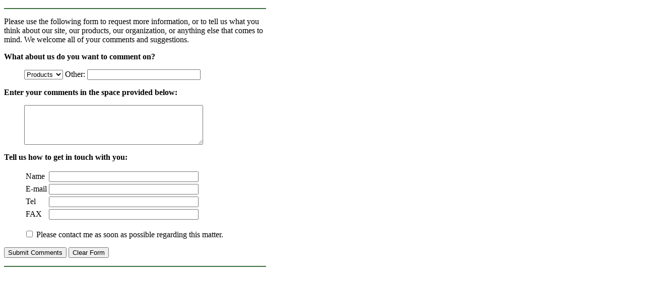

--- FILE ---
content_type: text/html
request_url: http://1net4all.com/contact.htm
body_size: 4888
content:
<html>

<head>
<meta http-equiv="Content-Language" content="en-us">
<meta http-equiv="Content-Type" content="text/html; charset=windows-1252">
<meta name="GENERATOR" content="Microsoft FrontPage 5.0">
<meta name="ProgId" content="FrontPage.Editor.Document">
<title>ONE NET for ALL - Contact Us</title>

<script language="JavaScript">
<!-- Hide the script from old browsers

btn_home_a = new Image(100,24);
btn_home_a.src="/images/btn-home.jpg";
btn_home_b = new Image(100,24);
btn_home_b.src="/images/btn-home-b.jpg";
btn_host_a = new Image(100,24);
btn_host_a.src="/images/btn-host.jpg";
btn_host_b = new Image(100,24);
btn_host_b.src="/images/btn-host-b.jpg";
btn_conn_a = new Image(100,24);
btn_conn_a.src="/images/btn-conn.jpg";
btn_conn_b = new Image(100,24);
btn_conn_b.src="/images/btn-conn-b.jpg";
btn_hard_a = new Image(100,24);
btn_hard_a.src="/images/btn-hard.jpg";
btn_hard_b = new Image(100,24);
btn_hard_b.src="/images/btn-hard-b.jpg";
btn_soft_a = new Image(100,24);
btn_soft_a.src="/images/btn-soft.jpg";
btn_soft_b = new Image(100,24);
btn_soft_b.src="/images/btn-soft-b.jpg";
btn_net_a = new Image(100,24);
btn_net_a.src="/images/btn-net.jpg";
btn_net_b = new Image(100,24);
btn_net_b.src="/images/btn-net-b.jpg";
btn_serv_a = new Image(100,24);
btn_serv_a.src="/images/btn-serv.jpg";
btn_serv_b = new Image(100,24);
btn_serv_b.src="/images/btn-serv-b.jpg";
btn_supp_a = new Image(100,24);
btn_supp_a.src="/images/btn-supp.jpg";
btn_supp_b = new Image(100,24);
btn_supp_b.src="/images/btn-supp-b.jpg";
btn_1acct_a = new Image(100,24);
btn_1acct_a.src="/images/btn-1acct.jpg";
btn_1acct_b = new Image(100,24);
btn_1acct_b.src="/images/btn-1acct-b.jpg";
btn_about_a = new Image(100,24);
btn_about_a.src="/images/btn-about.jpg";
btn_about_b = new Image(100,24);
btn_about_b.src="/images/btn-about-b.jpg";

function OverImg(parm_name)
{
	document[parm_name].src = eval(parm_name + "_b.src");
}
function OutImg(parm_name)
{
	document[parm_name].src = eval(parm_name + "_a.src");
}
//End Hiding Here -->
</script>









<meta name="Microsoft Theme" content="none, default">
<meta name="Microsoft Border" content="none, default">
</head>

<body>

<table border="0" cellpadding="0" cellspacing="0" width="520">
  <tr>
    <td>
    <hr color="#396E3C">
    <p>Please use the following form to request more information, or to tell us 
    what you think about our site, our products, our organization, or anything 
    else that comes to mind. We welcome all of your comments and suggestions.</p>
    <form method="POST" action="_vti_bin/shtml.dll/contact.htm" webbot-action="--WEBBOT-SELF--">
      <!--webbot bot="SaveResults" S-Email-Format="TEXT/PRE" S-Email-Address="info@1net4all.com" B-Email-Label-Fields="TRUE" B-Email-ReplyTo-From-Field="TRUE" S-Email-ReplyTo="UserEmail" S-Date-Format="%A, %B %d, %Y" S-Time-Format="%H:%M:%S" S-Builtin-Fields="REMOTE_NAME REMOTE_USER HTTP_USER_AGENT Date Time" U-Confirmation-Url="submitted.htm" startspan --><input TYPE="hidden" NAME="VTI-GROUP" VALUE="0"><!--webbot bot="SaveResults" i-checksum="43374" endspan -->
      <p><strong>What about us do you want to comment on?</strong></p>
      <dl>
        <dd><select name="Subject" size="1">
        <option selected>Products</option>
        <option>Company</option>
        <option>Web Site</option>
        <option>(Other)</option>
        </select> Other:
        <input type="text" size="26" maxlength="256" name="SubjectOther"></dd>
      </dl>
      <p><strong>Enter your comments in the space provided below:</strong></p>
      <dl>
        <dd><textarea name="Comments" rows="5" cols="42"></textarea></dd>
      </dl>
      <p><strong>Tell us how to get in touch with you:</strong></p>
      <dl>
        <dd>
        <table>
          <tr>
            <td>Name</td>
            <td><input type="text" size="35" maxlength="256" name="Username"></td>
          </tr>
          <tr>
            <td>E-mail</td>
            <td><input type="text" size="35" maxlength="256" name="UserEmail"></td>
          </tr>
          <tr>
            <td>Tel</td>
            <td><input type="text" size="35" maxlength="256" name="UserTel"></td>
          </tr>
          <tr>
            <td>FAX</td>
            <td><input type="text" size="35" maxlength="256" name="UserFAX"></td>
          </tr>
        </table>
        </dd>
      </dl>
      <dl>
        <dd>
        <input type="checkbox" name="ContactRequested" value="ContactRequested"> 
        Please contact me as soon as possible regarding this matter.</dd>
      </dl>
      <p><input type="submit" value="Submit Comments">
      <input type="reset" value="Clear Form"></p>
    </form>

    <hr color="#396E3C">
    </td>
  </tr>
</table>

&nbsp;</body></html>